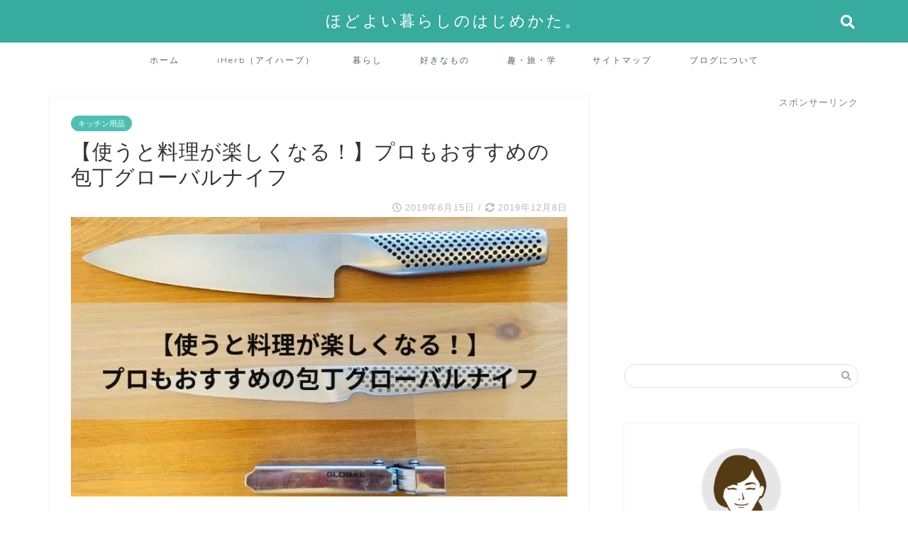

--- FILE ---
content_type: text/html; charset=utf-8
request_url: https://www.google.com/recaptcha/api2/aframe
body_size: 258
content:
<!DOCTYPE HTML><html><head><meta http-equiv="content-type" content="text/html; charset=UTF-8"></head><body><script nonce="9h-GcSABDp4uBDxVPIa2Sw">/** Anti-fraud and anti-abuse applications only. See google.com/recaptcha */ try{var clients={'sodar':'https://pagead2.googlesyndication.com/pagead/sodar?'};window.addEventListener("message",function(a){try{if(a.source===window.parent){var b=JSON.parse(a.data);var c=clients[b['id']];if(c){var d=document.createElement('img');d.src=c+b['params']+'&rc='+(localStorage.getItem("rc::a")?sessionStorage.getItem("rc::b"):"");window.document.body.appendChild(d);sessionStorage.setItem("rc::e",parseInt(sessionStorage.getItem("rc::e")||0)+1);localStorage.setItem("rc::h",'1769246074724');}}}catch(b){}});window.parent.postMessage("_grecaptcha_ready", "*");}catch(b){}</script></body></html>